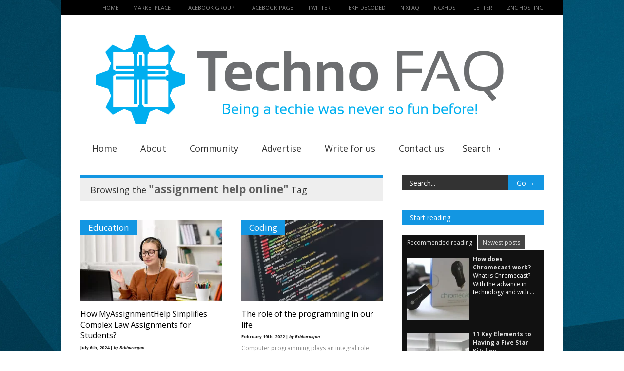

--- FILE ---
content_type: text/html; charset=UTF-8
request_url: https://technofaq.org/posts/tag/assignment-help-online/
body_size: 18101
content:
<!doctype html > <!--[if lt IE 7]><html class="no-js ie6 oldie" lang="en"> <![endif]--> <!--[if IE 7]><html class="no-js ie7 oldie" lang="en"> <![endif]--> <!--[if IE 8]><html class="no-js ie8 oldie" lang="en"> <![endif]--> <!--[if gt IE 8]><!--><html class="no-js" lang="en-US"> <!--<![endif]--><head><meta http-equiv="Content-Type" content="text/html; charset=UTF-8"/><link rel="stylesheet" media="print" onload="this.onload=null;this.media='all';" id="ao_optimized_gfonts" href="https://fonts.googleapis.com/css?family=Open+Sans:400italic,700italic,400,700&amp;display=swap"><link href="https://technofaq.org/wp-content/uploads/2014/10/favicon.ico" rel="shortcut icon"/><meta name="viewport" content="width=device-width, initial-scale=1, maximum-scale=1"><link media="all" href="https://technofaq.org/wp-content/cache/autoptimize/css/autoptimize_377b2e4e860d6aa1e9f57a93c93c6916.css" rel="stylesheet"><title>Tag: assignment help online | Techno FAQ</title><meta name="robots" content="max-snippet:-1,max-image-preview:standard,max-video-preview:-1" /><link rel="canonical" href="https://technofaq.org/posts/tag/assignment-help-online/" /><meta property="og:type" content="website" /><meta property="og:locale" content="en_US" /><meta property="og:site_name" content="Techno FAQ" /><meta property="og:title" content="Tag: assignment help online" /><meta property="og:url" content="https://technofaq.org/posts/tag/assignment-help-online/" /><meta name="twitter:card" content="summary_large_image" /><meta name="twitter:title" content="Tag: assignment help online" /> <script type="application/ld+json">{"@context":"https://schema.org","@graph":[{"@type":"WebSite","@id":"https://technofaq.org/#/schema/WebSite","url":"https://technofaq.org/","name":"Techno FAQ","description":"Being a techie was never so fun before!","inLanguage":"en-US","potentialAction":{"@type":"SearchAction","target":{"@type":"EntryPoint","urlTemplate":"https://technofaq.org/search/{search_term_string}/"},"query-input":"required name=search_term_string"},"publisher":{"@type":"Organization","@id":"https://technofaq.org/#/schema/Organization","name":"Techno FAQ","url":"https://technofaq.org/"}},{"@type":"CollectionPage","@id":"https://technofaq.org/posts/tag/assignment-help-online/","url":"https://technofaq.org/posts/tag/assignment-help-online/","name":"Tag: assignment help online | Techno FAQ","inLanguage":"en-US","isPartOf":{"@id":"https://technofaq.org/#/schema/WebSite"},"breadcrumb":{"@type":"BreadcrumbList","@id":"https://technofaq.org/#/schema/BreadcrumbList","itemListElement":[{"@type":"ListItem","position":1,"item":"https://technofaq.org/","name":"Techno FAQ"},{"@type":"ListItem","position":2,"name":"Tag: assignment help online"}]}}]}</script> <link rel='dns-prefetch' href='//hcaptcha.com' /><link href='//www.google.com' rel='preconnect' /><link href='//www.google-analytics.com' rel='preconnect' /><link href='//ajax.googleapis.com' rel='preconnect' /><link href='//connect.facebook.net' rel='preconnect' /><link href='//www.facebook.com' rel='preconnect' /><link href='//ws.sharethis.com' rel='preconnect' /><link href='//s.w.org' rel='preconnect' /><link href='//platform.twitter.com' rel='preconnect' /><link href='//ap.lijit.com' rel='preconnect' /><link href='//pagead2.googlesyndication.com' rel='preconnect' /><link href='//cdn.viglink.com' rel='preconnect' /><link href='//api.viglink.com' rel='preconnect' /><link href='https://fonts.gstatic.com' crossorigin='anonymous' rel='preconnect' /><link rel="alternate" type="application/rss+xml" title="Techno FAQ &raquo; Feed" href="https://technofaq.org/feed/" /><link rel="alternate" type="application/rss+xml" title="Techno FAQ &raquo; Comments Feed" href="https://technofaq.org/comments/feed/" /><link rel="alternate" type="application/rss+xml" title="Techno FAQ &raquo; assignment help online Tag Feed" href="https://technofaq.org/posts/tag/assignment-help-online/feed/" /><style id='wp-img-auto-sizes-contain-inline-css' type='text/css'>img:is([sizes=auto i],[sizes^="auto," i]){contain-intrinsic-size:3000px 1500px}
/*# sourceURL=wp-img-auto-sizes-contain-inline-css */</style><style id='wp-emoji-styles-inline-css' type='text/css'>img.wp-smiley, img.emoji {
		display: inline !important;
		border: none !important;
		box-shadow: none !important;
		height: 1em !important;
		width: 1em !important;
		margin: 0 0.07em !important;
		vertical-align: -0.1em !important;
		background: none !important;
		padding: 0 !important;
	}
/*# sourceURL=wp-emoji-styles-inline-css */</style><style id='wp-block-library-inline-css' type='text/css'>:root{--wp-block-synced-color:#7a00df;--wp-block-synced-color--rgb:122,0,223;--wp-bound-block-color:var(--wp-block-synced-color);--wp-editor-canvas-background:#ddd;--wp-admin-theme-color:#007cba;--wp-admin-theme-color--rgb:0,124,186;--wp-admin-theme-color-darker-10:#006ba1;--wp-admin-theme-color-darker-10--rgb:0,107,160.5;--wp-admin-theme-color-darker-20:#005a87;--wp-admin-theme-color-darker-20--rgb:0,90,135;--wp-admin-border-width-focus:2px}@media (min-resolution:192dpi){:root{--wp-admin-border-width-focus:1.5px}}.wp-element-button{cursor:pointer}:root .has-very-light-gray-background-color{background-color:#eee}:root .has-very-dark-gray-background-color{background-color:#313131}:root .has-very-light-gray-color{color:#eee}:root .has-very-dark-gray-color{color:#313131}:root .has-vivid-green-cyan-to-vivid-cyan-blue-gradient-background{background:linear-gradient(135deg,#00d084,#0693e3)}:root .has-purple-crush-gradient-background{background:linear-gradient(135deg,#34e2e4,#4721fb 50%,#ab1dfe)}:root .has-hazy-dawn-gradient-background{background:linear-gradient(135deg,#faaca8,#dad0ec)}:root .has-subdued-olive-gradient-background{background:linear-gradient(135deg,#fafae1,#67a671)}:root .has-atomic-cream-gradient-background{background:linear-gradient(135deg,#fdd79a,#004a59)}:root .has-nightshade-gradient-background{background:linear-gradient(135deg,#330968,#31cdcf)}:root .has-midnight-gradient-background{background:linear-gradient(135deg,#020381,#2874fc)}:root{--wp--preset--font-size--normal:16px;--wp--preset--font-size--huge:42px}.has-regular-font-size{font-size:1em}.has-larger-font-size{font-size:2.625em}.has-normal-font-size{font-size:var(--wp--preset--font-size--normal)}.has-huge-font-size{font-size:var(--wp--preset--font-size--huge)}.has-text-align-center{text-align:center}.has-text-align-left{text-align:left}.has-text-align-right{text-align:right}.has-fit-text{white-space:nowrap!important}#end-resizable-editor-section{display:none}.aligncenter{clear:both}.items-justified-left{justify-content:flex-start}.items-justified-center{justify-content:center}.items-justified-right{justify-content:flex-end}.items-justified-space-between{justify-content:space-between}.screen-reader-text{border:0;clip-path:inset(50%);height:1px;margin:-1px;overflow:hidden;padding:0;position:absolute;width:1px;word-wrap:normal!important}.screen-reader-text:focus{background-color:#ddd;clip-path:none;color:#444;display:block;font-size:1em;height:auto;left:5px;line-height:normal;padding:15px 23px 14px;text-decoration:none;top:5px;width:auto;z-index:100000}html :where(.has-border-color){border-style:solid}html :where([style*=border-top-color]){border-top-style:solid}html :where([style*=border-right-color]){border-right-style:solid}html :where([style*=border-bottom-color]){border-bottom-style:solid}html :where([style*=border-left-color]){border-left-style:solid}html :where([style*=border-width]){border-style:solid}html :where([style*=border-top-width]){border-top-style:solid}html :where([style*=border-right-width]){border-right-style:solid}html :where([style*=border-bottom-width]){border-bottom-style:solid}html :where([style*=border-left-width]){border-left-style:solid}html :where(img[class*=wp-image-]){height:auto;max-width:100%}:where(figure){margin:0 0 1em}html :where(.is-position-sticky){--wp-admin--admin-bar--position-offset:var(--wp-admin--admin-bar--height,0px)}@media screen and (max-width:600px){html :where(.is-position-sticky){--wp-admin--admin-bar--position-offset:0px}}

/*# sourceURL=wp-block-library-inline-css */</style><style id='global-styles-inline-css' type='text/css'>:root{--wp--preset--aspect-ratio--square: 1;--wp--preset--aspect-ratio--4-3: 4/3;--wp--preset--aspect-ratio--3-4: 3/4;--wp--preset--aspect-ratio--3-2: 3/2;--wp--preset--aspect-ratio--2-3: 2/3;--wp--preset--aspect-ratio--16-9: 16/9;--wp--preset--aspect-ratio--9-16: 9/16;--wp--preset--color--black: #000000;--wp--preset--color--cyan-bluish-gray: #abb8c3;--wp--preset--color--white: #ffffff;--wp--preset--color--pale-pink: #f78da7;--wp--preset--color--vivid-red: #cf2e2e;--wp--preset--color--luminous-vivid-orange: #ff6900;--wp--preset--color--luminous-vivid-amber: #fcb900;--wp--preset--color--light-green-cyan: #7bdcb5;--wp--preset--color--vivid-green-cyan: #00d084;--wp--preset--color--pale-cyan-blue: #8ed1fc;--wp--preset--color--vivid-cyan-blue: #0693e3;--wp--preset--color--vivid-purple: #9b51e0;--wp--preset--gradient--vivid-cyan-blue-to-vivid-purple: linear-gradient(135deg,rgb(6,147,227) 0%,rgb(155,81,224) 100%);--wp--preset--gradient--light-green-cyan-to-vivid-green-cyan: linear-gradient(135deg,rgb(122,220,180) 0%,rgb(0,208,130) 100%);--wp--preset--gradient--luminous-vivid-amber-to-luminous-vivid-orange: linear-gradient(135deg,rgb(252,185,0) 0%,rgb(255,105,0) 100%);--wp--preset--gradient--luminous-vivid-orange-to-vivid-red: linear-gradient(135deg,rgb(255,105,0) 0%,rgb(207,46,46) 100%);--wp--preset--gradient--very-light-gray-to-cyan-bluish-gray: linear-gradient(135deg,rgb(238,238,238) 0%,rgb(169,184,195) 100%);--wp--preset--gradient--cool-to-warm-spectrum: linear-gradient(135deg,rgb(74,234,220) 0%,rgb(151,120,209) 20%,rgb(207,42,186) 40%,rgb(238,44,130) 60%,rgb(251,105,98) 80%,rgb(254,248,76) 100%);--wp--preset--gradient--blush-light-purple: linear-gradient(135deg,rgb(255,206,236) 0%,rgb(152,150,240) 100%);--wp--preset--gradient--blush-bordeaux: linear-gradient(135deg,rgb(254,205,165) 0%,rgb(254,45,45) 50%,rgb(107,0,62) 100%);--wp--preset--gradient--luminous-dusk: linear-gradient(135deg,rgb(255,203,112) 0%,rgb(199,81,192) 50%,rgb(65,88,208) 100%);--wp--preset--gradient--pale-ocean: linear-gradient(135deg,rgb(255,245,203) 0%,rgb(182,227,212) 50%,rgb(51,167,181) 100%);--wp--preset--gradient--electric-grass: linear-gradient(135deg,rgb(202,248,128) 0%,rgb(113,206,126) 100%);--wp--preset--gradient--midnight: linear-gradient(135deg,rgb(2,3,129) 0%,rgb(40,116,252) 100%);--wp--preset--font-size--small: 13px;--wp--preset--font-size--medium: 20px;--wp--preset--font-size--large: 36px;--wp--preset--font-size--x-large: 42px;--wp--preset--spacing--20: 0.44rem;--wp--preset--spacing--30: 0.67rem;--wp--preset--spacing--40: 1rem;--wp--preset--spacing--50: 1.5rem;--wp--preset--spacing--60: 2.25rem;--wp--preset--spacing--70: 3.38rem;--wp--preset--spacing--80: 5.06rem;--wp--preset--shadow--natural: 6px 6px 9px rgba(0, 0, 0, 0.2);--wp--preset--shadow--deep: 12px 12px 50px rgba(0, 0, 0, 0.4);--wp--preset--shadow--sharp: 6px 6px 0px rgba(0, 0, 0, 0.2);--wp--preset--shadow--outlined: 6px 6px 0px -3px rgb(255, 255, 255), 6px 6px rgb(0, 0, 0);--wp--preset--shadow--crisp: 6px 6px 0px rgb(0, 0, 0);}:where(.is-layout-flex){gap: 0.5em;}:where(.is-layout-grid){gap: 0.5em;}body .is-layout-flex{display: flex;}.is-layout-flex{flex-wrap: wrap;align-items: center;}.is-layout-flex > :is(*, div){margin: 0;}body .is-layout-grid{display: grid;}.is-layout-grid > :is(*, div){margin: 0;}:where(.wp-block-columns.is-layout-flex){gap: 2em;}:where(.wp-block-columns.is-layout-grid){gap: 2em;}:where(.wp-block-post-template.is-layout-flex){gap: 1.25em;}:where(.wp-block-post-template.is-layout-grid){gap: 1.25em;}.has-black-color{color: var(--wp--preset--color--black) !important;}.has-cyan-bluish-gray-color{color: var(--wp--preset--color--cyan-bluish-gray) !important;}.has-white-color{color: var(--wp--preset--color--white) !important;}.has-pale-pink-color{color: var(--wp--preset--color--pale-pink) !important;}.has-vivid-red-color{color: var(--wp--preset--color--vivid-red) !important;}.has-luminous-vivid-orange-color{color: var(--wp--preset--color--luminous-vivid-orange) !important;}.has-luminous-vivid-amber-color{color: var(--wp--preset--color--luminous-vivid-amber) !important;}.has-light-green-cyan-color{color: var(--wp--preset--color--light-green-cyan) !important;}.has-vivid-green-cyan-color{color: var(--wp--preset--color--vivid-green-cyan) !important;}.has-pale-cyan-blue-color{color: var(--wp--preset--color--pale-cyan-blue) !important;}.has-vivid-cyan-blue-color{color: var(--wp--preset--color--vivid-cyan-blue) !important;}.has-vivid-purple-color{color: var(--wp--preset--color--vivid-purple) !important;}.has-black-background-color{background-color: var(--wp--preset--color--black) !important;}.has-cyan-bluish-gray-background-color{background-color: var(--wp--preset--color--cyan-bluish-gray) !important;}.has-white-background-color{background-color: var(--wp--preset--color--white) !important;}.has-pale-pink-background-color{background-color: var(--wp--preset--color--pale-pink) !important;}.has-vivid-red-background-color{background-color: var(--wp--preset--color--vivid-red) !important;}.has-luminous-vivid-orange-background-color{background-color: var(--wp--preset--color--luminous-vivid-orange) !important;}.has-luminous-vivid-amber-background-color{background-color: var(--wp--preset--color--luminous-vivid-amber) !important;}.has-light-green-cyan-background-color{background-color: var(--wp--preset--color--light-green-cyan) !important;}.has-vivid-green-cyan-background-color{background-color: var(--wp--preset--color--vivid-green-cyan) !important;}.has-pale-cyan-blue-background-color{background-color: var(--wp--preset--color--pale-cyan-blue) !important;}.has-vivid-cyan-blue-background-color{background-color: var(--wp--preset--color--vivid-cyan-blue) !important;}.has-vivid-purple-background-color{background-color: var(--wp--preset--color--vivid-purple) !important;}.has-black-border-color{border-color: var(--wp--preset--color--black) !important;}.has-cyan-bluish-gray-border-color{border-color: var(--wp--preset--color--cyan-bluish-gray) !important;}.has-white-border-color{border-color: var(--wp--preset--color--white) !important;}.has-pale-pink-border-color{border-color: var(--wp--preset--color--pale-pink) !important;}.has-vivid-red-border-color{border-color: var(--wp--preset--color--vivid-red) !important;}.has-luminous-vivid-orange-border-color{border-color: var(--wp--preset--color--luminous-vivid-orange) !important;}.has-luminous-vivid-amber-border-color{border-color: var(--wp--preset--color--luminous-vivid-amber) !important;}.has-light-green-cyan-border-color{border-color: var(--wp--preset--color--light-green-cyan) !important;}.has-vivid-green-cyan-border-color{border-color: var(--wp--preset--color--vivid-green-cyan) !important;}.has-pale-cyan-blue-border-color{border-color: var(--wp--preset--color--pale-cyan-blue) !important;}.has-vivid-cyan-blue-border-color{border-color: var(--wp--preset--color--vivid-cyan-blue) !important;}.has-vivid-purple-border-color{border-color: var(--wp--preset--color--vivid-purple) !important;}.has-vivid-cyan-blue-to-vivid-purple-gradient-background{background: var(--wp--preset--gradient--vivid-cyan-blue-to-vivid-purple) !important;}.has-light-green-cyan-to-vivid-green-cyan-gradient-background{background: var(--wp--preset--gradient--light-green-cyan-to-vivid-green-cyan) !important;}.has-luminous-vivid-amber-to-luminous-vivid-orange-gradient-background{background: var(--wp--preset--gradient--luminous-vivid-amber-to-luminous-vivid-orange) !important;}.has-luminous-vivid-orange-to-vivid-red-gradient-background{background: var(--wp--preset--gradient--luminous-vivid-orange-to-vivid-red) !important;}.has-very-light-gray-to-cyan-bluish-gray-gradient-background{background: var(--wp--preset--gradient--very-light-gray-to-cyan-bluish-gray) !important;}.has-cool-to-warm-spectrum-gradient-background{background: var(--wp--preset--gradient--cool-to-warm-spectrum) !important;}.has-blush-light-purple-gradient-background{background: var(--wp--preset--gradient--blush-light-purple) !important;}.has-blush-bordeaux-gradient-background{background: var(--wp--preset--gradient--blush-bordeaux) !important;}.has-luminous-dusk-gradient-background{background: var(--wp--preset--gradient--luminous-dusk) !important;}.has-pale-ocean-gradient-background{background: var(--wp--preset--gradient--pale-ocean) !important;}.has-electric-grass-gradient-background{background: var(--wp--preset--gradient--electric-grass) !important;}.has-midnight-gradient-background{background: var(--wp--preset--gradient--midnight) !important;}.has-small-font-size{font-size: var(--wp--preset--font-size--small) !important;}.has-medium-font-size{font-size: var(--wp--preset--font-size--medium) !important;}.has-large-font-size{font-size: var(--wp--preset--font-size--large) !important;}.has-x-large-font-size{font-size: var(--wp--preset--font-size--x-large) !important;}
/*# sourceURL=global-styles-inline-css */</style><style id='classic-theme-styles-inline-css' type='text/css'>/*! This file is auto-generated */
.wp-block-button__link{color:#fff;background-color:#32373c;border-radius:9999px;box-shadow:none;text-decoration:none;padding:calc(.667em + 2px) calc(1.333em + 2px);font-size:1.125em}.wp-block-file__button{background:#32373c;color:#fff;text-decoration:none}
/*# sourceURL=/wp-includes/css/classic-themes.min.css */</style><link rel='stylesheet' id='tabber_widget-tabber-widget-basic-dark-css' href='https://technofaq.org/wp-content/cache/autoptimize/css/autoptimize_single_e6e80e85953b36dac2e590344abf71fa.css' type='text/css' media='all' /><link rel='stylesheet' id='recent-posts-widget-with-thumbnails-public-style-css' href='https://technofaq.org/wp-content/cache/autoptimize/css/autoptimize_single_fefb812276f2b39266d1b02555d5aa52.css' type='text/css' media='all' /><link rel='stylesheet' id='arpw-style-css' href='https://technofaq.org/wp-content/cache/autoptimize/css/autoptimize_single_31fa362afc4b606b43d57b651c9fc23e.css' type='text/css' media='all' /> <script type="text/javascript" id="jquery-core-js-extra">var gonzo_script = {"post_id":"65328","ajaxurl":"https://technofaq.org/wp-admin/admin-ajax.php"};
//# sourceURL=jquery-core-js-extra</script> <script type="text/javascript" src="https://technofaq.org/wp-includes/js/jquery/jquery.min.js" id="jquery-core-js"></script>  <script type='text/javascript' src='https://technofaq.org/wp-content/plugins/better-analytics/js/loader.php?ver=1.2.7.js' ></script><link rel="https://api.w.org/" href="https://technofaq.org/wp-json/" /><link rel="alternate" title="JSON" type="application/json" href="https://technofaq.org/wp-json/wp/v2/tags/14723" /><link rel="EditURI" type="application/rsd+xml" title="RSD" href="https://technofaq.org/xmlrpc.php?rsd" /><link href="android-app://com.quoord.tapatalkpro.activity/tapatalk/technofaq.org?location=blog&amp;pid=65328&amp;blog_id=65328&amp;channel=google-indexing" rel="alternate" /><link href="ios-app://307880732/tapatalk/technofaq.org?location=blog&amp;pid=65328&amp;blog_id=65328&amp;channel=google-indexing" rel="alternate" /><meta property="al:android:package" content="com.quoord.tapatalkpro.activity" /><meta property="al:android:url" content="tapatalk://technofaq.org?location=blog&amp;pid=65328&amp;blog_id=65328&amp;channel=facebook-indexing" /><meta property="al:android:app_name" content="Tapatalk" /><meta property="al:ios:url" content="tapatalk://technofaq.org?location=blog&amp;pid=65328&amp;blog_id=65328&amp;channel=facebook-indexing" /><meta property="al:ios:app_store_id" content="307880732" /><meta property="al:ios:app_name" content="Tapatalk" /><meta name="twitter:card" content="summary" /><meta name="twitter:site" content="@tapatalk" /><meta name="twitter:title" content="" /><meta name="twitter:description" content="Techno FAQ" /><meta name="twitter:app:id:iphone" content="307880732" /><meta name="twitter:app:url:iphone" content="tapatalk://technofaq.org?location=blog&amp;pid=65328&amp;blog_id=65328&amp;channel=twitter-indexing" /><meta name="twitter:app:id:ipad" content="307880732" /><meta name="twitter:app:url:ipad" content="tapatalk://technofaq.org?location=blog&amp;pid=65328&amp;blog_id=65328&amp;channel=twitter-indexing" /><meta name="twitter:app:id:googleplay" content="com.quoord.tapatalkpro.activity" /><meta name="twitter:app:url:googleplay" content="tapatalk://technofaq.org?location=blog&amp;pid=65328&amp;blog_id=65328&amp;channel=twitter-indexing" />  <script>document.createElement( "picture" );if(!window.HTMLPictureElement && document.addEventListener) {window.addEventListener("DOMContentLoaded", function() {var s = document.createElement("script");s.src = "https://technofaq.org/wp-content/plugins/webp-express/js/picturefill.min.js";document.body.appendChild(s);});}</script><style>.h-captcha{position:relative;display:block;margin-bottom:2rem;padding:0;clear:both}.h-captcha[data-size="normal"]{width:302px;height:76px}.h-captcha[data-size="compact"]{width:158px;height:138px}.h-captcha[data-size="invisible"]{display:none}.h-captcha iframe{z-index:1}.h-captcha::before{content:"";display:block;position:absolute;top:0;left:0;background:url(https://technofaq.org/wp-content/plugins/hcaptcha-for-forms-and-more/assets/images/hcaptcha-div-logo.svg) no-repeat;border:1px solid #fff0;border-radius:4px;box-sizing:border-box}.h-captcha::after{content:"The hCaptcha loading is delayed until user interaction.";font-family:-apple-system,system-ui,BlinkMacSystemFont,"Segoe UI",Roboto,Oxygen,Ubuntu,"Helvetica Neue",Arial,sans-serif;font-size:10px;font-weight:500;position:absolute;top:0;bottom:0;left:0;right:0;box-sizing:border-box;color:#bf1722;opacity:0}.h-captcha:not(:has(iframe))::after{animation:hcap-msg-fade-in .3s ease forwards;animation-delay:2s}.h-captcha:has(iframe)::after{animation:none;opacity:0}@keyframes hcap-msg-fade-in{to{opacity:1}}.h-captcha[data-size="normal"]::before{width:302px;height:76px;background-position:93.8% 28%}.h-captcha[data-size="normal"]::after{width:302px;height:76px;display:flex;flex-wrap:wrap;align-content:center;line-height:normal;padding:0 75px 0 10px}.h-captcha[data-size="compact"]::before{width:158px;height:138px;background-position:49.9% 78.8%}.h-captcha[data-size="compact"]::after{width:158px;height:138px;text-align:center;line-height:normal;padding:24px 10px 10px 10px}.h-captcha[data-theme="light"]::before,body.is-light-theme .h-captcha[data-theme="auto"]::before,.h-captcha[data-theme="auto"]::before{background-color:#fafafa;border:1px solid #e0e0e0}.h-captcha[data-theme="dark"]::before,body.is-dark-theme .h-captcha[data-theme="auto"]::before,html.wp-dark-mode-active .h-captcha[data-theme="auto"]::before,html.drdt-dark-mode .h-captcha[data-theme="auto"]::before{background-image:url(https://technofaq.org/wp-content/plugins/hcaptcha-for-forms-and-more/assets/images/hcaptcha-div-logo-white.svg);background-repeat:no-repeat;background-color:#333;border:1px solid #f5f5f5}@media (prefers-color-scheme:dark){.h-captcha[data-theme="auto"]::before{background-image:url(https://technofaq.org/wp-content/plugins/hcaptcha-for-forms-and-more/assets/images/hcaptcha-div-logo-white.svg);background-repeat:no-repeat;background-color:#333;border:1px solid #f5f5f5}}.h-captcha[data-theme="custom"]::before{background-color:initial}.h-captcha[data-size="invisible"]::before,.h-captcha[data-size="invisible"]::after{display:none}.h-captcha iframe{position:relative}div[style*="z-index: 2147483647"] div[style*="border-width: 11px"][style*="position: absolute"][style*="pointer-events: none"]{border-style:none}</style><style type="text/css">.recentcomments a{display:inline !important;padding:0 !important;margin:0 !important;}</style><style>.wpnt-btn {
  font-family: Open Sans;
}

.wpnt-text {
  font-family: Open Sans;
}</style><style>span[data-name="hcap-cf7"] .h-captcha{margin-bottom:0}span[data-name="hcap-cf7"]~input[type="submit"],span[data-name="hcap-cf7"]~button[type="submit"]{margin-top:2rem}</style><meta name='ir-site-verification-token' value='-274210257' /> <!--[if IE 8]><link rel="stylesheet" type="text/css" media="all" href="https://technofaq.org/wp-content/themes/gonzo/css/ie8.css" /><![endif]--> <!--[if IE 7]><link rel="stylesheet" type="text/css" media="all" href="https://technofaq.org/wp-content/themes/gonzo/css/ie7.css" /><![endif]--> <noscript><style>.es-carousel ul{display:block;}</style></noscript><style>#back-top a:hover span, input.omc-header-search-button, .widget_calendar thead>tr>th, a.omc-blog-one-anchor, span.omc-module-a-stars-over, span.leading-article.omc-module-a-stars-over, span.omc-blog-two-stars-over, span.omc-featured-stars-over, .flex-direction-nav li .prev:hover, .flex-direction-nav li .next:hover, a.omc-social-small:hover, .flex-control-nav li a.flex-active {background-color:#1396e2;}

	.widget_categories > ul > li > a:hover, a#omc-main-navigation ul li.current-menu-item a, nav#omc-main-navigation ul li.current-category-ancestor a, nav#omc-main-navigation ul li.current-menu-parent a, nav#omc-main-navigation ul li.current-post-ancestor a, a.omc-featured-label, a.omc-flex-category, h1.omc-half-width-label a,	a.omc-title-category-context, div.omc-category-block a, span.omc-criteria-percentage, div.omc-authorbox p a, h3.omc-default-widget-header, div.search-button, h3.widgettitle, h3.widgettitle span, 	.widget_categories > ul > li > a:hover, .flex-control-nav li a:hover, .flex-control-nav li a.active, .style1 ul.tabbernav li.tabberactive a, h3.omc-blog-two-cat a, h2.omc-quarter-width-label a, .pagination span, h3.omc-blog-one-cat a, nav#omc-main-navigation ul.sub-menu,  nav#omc-main-navigation ul.sub-menu,  .omc-footer-widget .tagcloud a:hover, input.search_button_sidebar, nav#omc-main-navigation ul li.current-menu-item a, nav#omc-main-navigation ul li.current-category-ancestor a, nav#omc-main-navigation ul li.current-menu-parent a, nav#omc-main-navigation ul li.current-post-ancestor a, a.omc-mobile-back-to-top, h3#comments-title   {background:#1396e2;}

	::-moz-selection {background:#1396e2;}
	::selection {background:#1396e2;}

	div.omc-featured-overlay h1 a:hover, h5.omc-also-in a, table#wp-calendar>tbody>tr>td>a, tfoot>tr>td>a, tfoot>tr>td>a:link, tfoot>tr>td>a:visited, tfoot>tr>td>a:hover, tfoot>tr>td>a:active {color:#1396e2;} 

	.flickr_badge_image:hover, .widget_nav_menu ul li a:hover, .widget_pages ul li a:hover, .widget_recent_entries ul li a:hover, .widget_archive ul li a:hover {border-color:#1396e2;}

	div.omc-cat-top  {border-top-color:#1396e2; !important}     
	
	li.comment > div {border-bottom-color:#1396e2; !important}
	
	body {background-image:none; background-color:#ffffff;}body {background:url(https://technofaq.org/wp-content/themes/gonzo/images/backgrounds/Argyle.png) scroll transparent;} body 	{background-image: url(https://technofaq.org/wp-content/uploads/2014/10/Texture.jpg); background-color:#ffffff; background-repeat:; background-position:top center; }#omc-container {box-shadow:0px 0px 10px rgba(0, 0, 0, 0.1); -moz-box-shadow:0px 0px 10px rgba(0, 0, 0, 0.1);}
@media only screen and (max-width: 480px) { /*Remove background for 320px displays*/
	div#omc-transparent-layer {background:none;}
	body {background-color:#000;}
	#omc-container {box-shadow: none}
}

body {font-family:Open Sans, sans-serif;}body {font-size:12px;}article#omc-full-article p {color:#333333}</style></head><body class="archive tag tag-assignment-help-online tag-14723 wp-theme-gonzo" >
<div id="omc-transparent-layer"><div id="omc-top-menu"><div class="omc-top-menu-inner"><ul id="menu-links-bar" class="menu"><li id="menu-item-3038" class="menu-item menu-item-type-custom menu-item-object-custom menu-item-home menu-item-3038"><a href="https://technofaq.org">Home</a></li><li id="menu-item-3039" class="menu-item menu-item-type-custom menu-item-object-custom menu-item-3039"><a target="_blank" href="https://market.technofaq.org">Marketplace</a></li><li id="menu-item-3040" class="menu-item menu-item-type-custom menu-item-object-custom menu-item-3040"><a target="_blank" href="https://www.facebook.com/groups/technofaq/">Facebook group</a></li><li id="menu-item-3041" class="menu-item menu-item-type-custom menu-item-object-custom menu-item-3041"><a target="_blank" href="https://www.facebook.com/TechnoForums">Facebook page</a></li><li id="menu-item-3042" class="menu-item menu-item-type-custom menu-item-object-custom menu-item-3042"><a target="_blank" href="https://twitter.com/Techno_FAQ">Twitter</a></li><li id="menu-item-46347" class="menu-item menu-item-type-custom menu-item-object-custom menu-item-46347"><a target="_blank" href="https://tekhdecoded.com">Tekh Decoded</a></li><li id="menu-item-46348" class="menu-item menu-item-type-custom menu-item-object-custom menu-item-46348"><a target="_blank" href="https://nixfaq.org">nixFAQ</a></li><li id="menu-item-62647" class="menu-item menu-item-type-custom menu-item-object-custom menu-item-62647"><a href="https://ncxhost.com">NCXHost</a></li><li id="menu-item-46351" class="menu-item menu-item-type-custom menu-item-object-custom menu-item-46351"><a target="_blank" href="https://letter.is">Letter</a></li><li id="menu-item-46350" class="menu-item menu-item-type-custom menu-item-object-custom menu-item-46350"><a target="_blank" href="https://znc.technofaq.org">ZNC Hosting</a></li></ul></div> <br class="clear" /></div><div id="omc-container"><header> <a id="omc-logo" href="https://technofaq.org"><picture><source srcset="https://technofaq.org/wp-content/uploads/2014/10/Techno-FAQ-transparent-e1413543186135.png.webp" type="image/webp"><img src="https://technofaq.org/wp-content/uploads/2014/10/Techno-FAQ-transparent-e1413543186135.png" alt="Techno FAQ logo" class="webpexpress-processed"></picture></a><nav id="omc-main-navigation"><div class="omc-over-480"><ul id="menu-navigation" class="menu"><li id='menu-item-774'  class="menu-item menu-item-type-custom menu-item-object-custom menu-item-home"><a  href="https://technofaq.org/">Home</a></li><li id='menu-item-775'  class="menu-item menu-item-type-post_type menu-item-object-page"><a  href="https://technofaq.org/about/">About</a></li><li id='menu-item-776'  class="menu-item menu-item-type-post_type menu-item-object-page"><a  href="https://technofaq.org/community/">Community</a></li><li id='menu-item-3052'  class="menu-item menu-item-type-post_type menu-item-object-page"><a  href="https://technofaq.org/advertise/">Advertise</a></li><li id='menu-item-1086'  class="menu-item menu-item-type-post_type menu-item-object-page"><a  href="https://technofaq.org/write/">Write for us</a></li><li id='menu-item-777'  class="menu-item menu-item-type-post_type menu-item-object-page"><a  href="https://technofaq.org/contact/">Contact us</a></li><li id="omc-header-search"> <span id="omc-search-overlay">Search &rarr;</span><form method="get" id="desktop-search" class="omc-search-form" action="https://technofaq.org/"> <input type="text" class="omc-header-search-input-box" value=""  name="s" id="fffff"> <input type="submit" class="omc-header-search-button" id="searchsubmit" value=""></form></li></ul></div> <br class="clear" /><div class="omc-under-480"><select id="omc-mobile-menu"><option value="#">Navigation</option><option value="https://technofaq.org/">Home</option><option value="https://technofaq.org/about/">About</option><option value="https://market.technofaq.org">Marketplace</option><option value="https://technofaq.org/community/">Community</option><option value="https://technofaq.org/advertise/">Advertise</option><option value="https://technofaq.org/write/">Write for us</option><option value="https://technofaq.org/contact/">Contact us</option><option value="https://www.facebook.com/groups/technofaq/">Facebook group</option><option value="https://www.facebook.com/TechnoForums">Facebook page</option><option value="https://twitter.com/Techno_FAQ">Twitter</option><option value="https://tekhdecoded.com">Tekh Decoded</option><option value="https://nixfaq.org">nixFAQ</option><option value="https://znc.technofaq.org">ZNC Hosting</option><option value="https://letter.is">Letter Privacy Email Hosting</option></select></div><div id="omc-header-search-mobi"><form method="get" id="mobi-search" class="omc-mobi-search-form" action="https://technofaq.org/"> <input type="text" class="omc-header-mobi-search-input-box" value=""  name="s" id="mobi-mobi-search"> <input type="submit" class="omc-header-mobi-search-button" id="seadssdrchsubmit" value=""></form></div></nav> <br class="clear" /></header><section id="omc-main"><div class="omc-cat-top"><h1>Browsing the <em>"assignment help online"</em> Tag</h1></div><article class="omc-blog-two omc-half-width-category" id="post-65328"><div class="omc-resize-290 omc-blog"><h3 class="omc-blog-two-cat"><a href="https://technofaq.org/?cat=539">Education</a></h3> <a href="https://technofaq.org/posts/2024/07/how-myassignmenthelp-simplifies-complex-law-assignments-for-students/" > <picture><source srcset="https://technofaq.org/wp-content/uploads/2024/07/163221-290x166.jpg.webp" type="image/webp"><img src="https://technofaq.org/wp-content/uploads/2024/07/163221-290x166.jpg" class="omc-image-resize wp-post-image webpexpress-processed" alt="" decoding="async"></picture> </a></div><div class="omc-blog-two-text"><h2><a href="https://technofaq.org/posts/2024/07/how-myassignmenthelp-simplifies-complex-law-assignments-for-students/">How MyAssignmentHelp Simplifies Complex Law Assignments for Students?</a></h2><p class="omc-blog-two-date">July 6th, 2024 | <em>by Bibhuranjan</em></p><p class="omc-blog-two-exceprt" >Navigating the intricacies involved in legal education is not easy at all. Quite often, the assignment requires a deep understanding</p> <br class="clear" /></div></article><article class="omc-blog-two omc-half-width-category" id="post-54814"><div class="omc-resize-290 omc-blog"><h3 class="omc-blog-two-cat"><a href="https://technofaq.org/?cat=20">Coding</a></h3> <a href="https://technofaq.org/posts/2022/02/the-role-of-the-programming-in-our-life/" > <picture><source srcset="https://technofaq.org/wp-content/uploads/2022/02/word-image-21-290x166.png.webp" type="image/webp"><img src="https://technofaq.org/wp-content/uploads/2022/02/word-image-21-290x166.png" class="omc-image-resize wp-post-image webpexpress-processed" alt="" decoding="async"></picture> </a></div><div class="omc-blog-two-text"><h2><a href="https://technofaq.org/posts/2022/02/the-role-of-the-programming-in-our-life/">The role of the programming in our life</a></h2><p class="omc-blog-two-date">February 19th, 2022 | <em>by Bibhuranjan</em></p><p class="omc-blog-two-exceprt" >Computer programming plays an integral role these days. It’s everywhere. You would not be able to use your laptop or</p> <br class="clear" /></div></article> <br class="clear" /></section><section id="omc-sidebar" class="omc-right"> <a href="#top" class="omc-mobile-back-to-top">Back to Top &#8593;</a><ul class="xoxo"><li id="search-2" class="omc-widget widget_search"><div class="omc-sidebar-search"><form method="get" id="omc-main-search" action="https://technofaq.org/"><fieldset> <label class="hidden" for="s"></label> <input type="text" class="search_input_sidebar" value="Search..." onfocus="if(this.value==this.defaultValue)this.value='';" onblur="if(this.value=='')this.value=this.defaultValue;" name="s" id="s" /> <input type="submit" class="search_button_sidebar" id="searchsubmit" value="Go &rarr;" /></fieldset></form></div></li><li id="tabber_widget-2" class="omc-widget tabber_widget"><h3 class="widgettitle"><span>Start reading</span></h3><div id="tabber_widget-2-content" class="tabber-widget-0 tabber-widget-basic-dark"><ul class="tabber-widget-tabs"><li><a class="selected" href="#tab-tabber_widget-2-1">Recommended reading</a></li><li><a href="#tab-tabber_widget-2-2">Newest posts</a></li></ul><div id="tab-tabber_widget-2-1" class="tabber-widget-content"><style>.arpw-title {
    font-weight: bold;
}

.rpwwt-widget ul li a span.rpwwt-post-title {
    font-weight: bold;
}

/* .rpwwt-widget ul li div.rpwwt-post-author {
    font-style: oblique;
} */

.rpwwt-widget ul li div.rpwwt-post-date {
    font-style: oblique;
}</style><div class="tabber-widget arpw-widget-random" id="arpw-widget-2"><div class="arpw-random-post "><ul class="arpw-ul"><li class="arpw-li arpw-clearfix"><a href="https://technofaq.org/posts/2017/08/how-does-chromecast-work/"  rel="bookmark"><picture><source srcset="https://technofaq.org/wp-content/uploads/2017/08/Chromecast-150x150.jpg.webp 150w, https://technofaq.org/wp-content/uploads/2017/08/Chromecast-300x300.jpg.webp 300w, https://technofaq.org/wp-content/uploads/2017/08/Chromecast-50x50.jpg.webp 50w, https://technofaq.org/wp-content/uploads/2017/08/Chromecast-186x186.jpg.webp 186w" sizes="auto, (max-width: 150px) 100vw, 150px" type="image/webp"><img src="https://technofaq.org/wp-content/uploads/2017/08/Chromecast-150x150.jpg" class="arpw-thumbnail alignleft wp-post-image webpexpress-processed" alt="How does Chromecast work?" decoding="async" loading="lazy" srcset="https://technofaq.org/wp-content/uploads/2017/08/Chromecast-150x150.jpg 150w, https://technofaq.org/wp-content/uploads/2017/08/Chromecast-300x300.jpg 300w, https://technofaq.org/wp-content/uploads/2017/08/Chromecast-50x50.jpg 50w, https://technofaq.org/wp-content/uploads/2017/08/Chromecast-186x186.jpg 186w" sizes="auto, (max-width: 150px) 100vw, 150px"></picture></a><a class="arpw-title" href="https://technofaq.org/posts/2017/08/how-does-chromecast-work/" rel="bookmark">How does Chromecast work?</a><div class="arpw-summary">What is Chromecast? With the advance in technology and with &hellip;</div></li><li class="arpw-li arpw-clearfix"><a href="https://technofaq.org/posts/2018/08/11-key-elements-to-having-a-five-star-kitchen/"  rel="bookmark"><picture><source srcset="https://technofaq.org/wp-content/uploads/2018/08/image-1-kitchen-150x150.jpg.webp 150w, https://technofaq.org/wp-content/uploads/2018/08/image-1-kitchen-300x300.jpg.webp 300w, https://technofaq.org/wp-content/uploads/2018/08/image-1-kitchen-50x50.jpg.webp 50w, https://technofaq.org/wp-content/uploads/2018/08/image-1-kitchen-186x186.jpg.webp 186w" sizes="auto, (max-width: 150px) 100vw, 150px" type="image/webp"><img src="https://technofaq.org/wp-content/uploads/2018/08/image-1-kitchen-150x150.jpg" class="arpw-thumbnail alignleft wp-post-image webpexpress-processed" alt="11 Key Elements to Having a Five Star Kitchen" decoding="async" loading="lazy" srcset="https://technofaq.org/wp-content/uploads/2018/08/image-1-kitchen-150x150.jpg 150w, https://technofaq.org/wp-content/uploads/2018/08/image-1-kitchen-300x300.jpg 300w, https://technofaq.org/wp-content/uploads/2018/08/image-1-kitchen-50x50.jpg 50w, https://technofaq.org/wp-content/uploads/2018/08/image-1-kitchen-186x186.jpg 186w" sizes="auto, (max-width: 150px) 100vw, 150px"></picture></a><a class="arpw-title" href="https://technofaq.org/posts/2018/08/11-key-elements-to-having-a-five-star-kitchen/" rel="bookmark">11 Key Elements to Having a Five Star Kitchen</a><div class="arpw-summary">Setting up an awesome kitchen is much more than just &hellip;</div></li><li class="arpw-li arpw-clearfix"><a href="https://technofaq.org/posts/2022/02/car-wrap-as-a-great-roi-to-promote-your-business/"  rel="bookmark"><picture><source srcset="https://technofaq.org/wp-content/uploads/2022/02/fabian-albert-fDwYLuwrpJQ-unsplash-150x150.jpg.webp 150w, https://technofaq.org/wp-content/uploads/2022/02/fabian-albert-fDwYLuwrpJQ-unsplash-300x300.jpg.webp 300w, https://technofaq.org/wp-content/uploads/2022/02/fabian-albert-fDwYLuwrpJQ-unsplash-50x50.jpg.webp 50w, https://technofaq.org/wp-content/uploads/2022/02/fabian-albert-fDwYLuwrpJQ-unsplash-186x186.jpg.webp 186w" sizes="auto, (max-width: 150px) 100vw, 150px" type="image/webp"><img src="https://technofaq.org/wp-content/uploads/2022/02/fabian-albert-fDwYLuwrpJQ-unsplash-150x150.jpg" class="arpw-thumbnail alignleft wp-post-image webpexpress-processed" alt="Car Wrap as a great ROI to promote your business" decoding="async" loading="lazy" srcset="https://technofaq.org/wp-content/uploads/2022/02/fabian-albert-fDwYLuwrpJQ-unsplash-150x150.jpg 150w, https://technofaq.org/wp-content/uploads/2022/02/fabian-albert-fDwYLuwrpJQ-unsplash-300x300.jpg 300w, https://technofaq.org/wp-content/uploads/2022/02/fabian-albert-fDwYLuwrpJQ-unsplash-50x50.jpg 50w, https://technofaq.org/wp-content/uploads/2022/02/fabian-albert-fDwYLuwrpJQ-unsplash-186x186.jpg 186w" sizes="auto, (max-width: 150px) 100vw, 150px"></picture></a><a class="arpw-title" href="https://technofaq.org/posts/2022/02/car-wrap-as-a-great-roi-to-promote-your-business/" rel="bookmark">Car Wrap as a great ROI to promote your business</a><div class="arpw-summary">Increasing brand awareness can be tough, especially when the market &hellip;</div></li><li class="arpw-li arpw-clearfix"><a href="https://technofaq.org/posts/2021/06/9-common-surface-finishes-in-metal-cnc-machining/"  rel="bookmark"><picture><source srcset="https://technofaq.org/wp-content/uploads/2021/06/the-basics-of-metal-surface-finishes-150x150.jpeg.webp 150w, https://technofaq.org/wp-content/uploads/2021/06/the-basics-of-metal-surface-finishes-300x300.jpeg.webp 300w, https://technofaq.org/wp-content/uploads/2021/06/the-basics-of-metal-surface-finishes-50x50.jpeg.webp 50w, https://technofaq.org/wp-content/uploads/2021/06/the-basics-of-metal-surface-finishes-186x186.jpeg.webp 186w" sizes="auto, (max-width: 150px) 100vw, 150px" type="image/webp"><img src="https://technofaq.org/wp-content/uploads/2021/06/the-basics-of-metal-surface-finishes-150x150.jpeg" class="arpw-thumbnail alignleft wp-post-image webpexpress-processed" alt="9 Common Surface Finishes In Metal CNC Machining" decoding="async" loading="lazy" srcset="https://technofaq.org/wp-content/uploads/2021/06/the-basics-of-metal-surface-finishes-150x150.jpeg 150w, https://technofaq.org/wp-content/uploads/2021/06/the-basics-of-metal-surface-finishes-300x300.jpeg 300w, https://technofaq.org/wp-content/uploads/2021/06/the-basics-of-metal-surface-finishes-50x50.jpeg 50w, https://technofaq.org/wp-content/uploads/2021/06/the-basics-of-metal-surface-finishes-186x186.jpeg 186w" sizes="auto, (max-width: 150px) 100vw, 150px"></picture></a><a class="arpw-title" href="https://technofaq.org/posts/2021/06/9-common-surface-finishes-in-metal-cnc-machining/" rel="bookmark">9 Common Surface Finishes In Metal CNC Machining</a><div class="arpw-summary">Every metal CNC machining part is expected to last long &hellip;</div></li><li class="arpw-li arpw-clearfix"><a href="https://technofaq.org/posts/2016/03/9-powerful-tools-to-create-complex-mobile-apps-with-ease/"  rel="bookmark"><picture><source srcset="https://technofaq.org/wp-content/uploads/2016/03/AppArchitect-img3-150x150.jpg.webp 150w, https://technofaq.org/wp-content/uploads/2016/03/AppArchitect-img3-300x300.jpg.webp 300w, https://technofaq.org/wp-content/uploads/2016/03/AppArchitect-img3-50x50.jpg.webp 50w, https://technofaq.org/wp-content/uploads/2016/03/AppArchitect-img3-186x186.jpg.webp 186w" sizes="auto, (max-width: 150px) 100vw, 150px" type="image/webp"><img src="https://technofaq.org/wp-content/uploads/2016/03/AppArchitect-img3-150x150.jpg" class="arpw-thumbnail alignleft wp-post-image webpexpress-processed" alt="9 Powerful Tools to Create Complex Mobile Apps with Ease" decoding="async" loading="lazy" srcset="https://technofaq.org/wp-content/uploads/2016/03/AppArchitect-img3-150x150.jpg 150w, https://technofaq.org/wp-content/uploads/2016/03/AppArchitect-img3-300x300.jpg 300w, https://technofaq.org/wp-content/uploads/2016/03/AppArchitect-img3-50x50.jpg 50w, https://technofaq.org/wp-content/uploads/2016/03/AppArchitect-img3-186x186.jpg 186w" sizes="auto, (max-width: 150px) 100vw, 150px"></picture></a><a class="arpw-title" href="https://technofaq.org/posts/2016/03/9-powerful-tools-to-create-complex-mobile-apps-with-ease/" rel="bookmark">9 Powerful Tools to Create Complex Mobile Apps with Ease</a><div class="arpw-summary">Maintaining mobile apps is even more difficult than its creation, &hellip;</div></li></ul></div></div></div><div id="tab-tabber_widget-2-2" class="tabber-widget-content"><div class="tabber-widget recent-posts-widget-with-thumbnails" id="recent-posts-widget-with-thumbnails-2"><div id="rpwwt-recent-posts-widget-with-thumbnails-2" class="rpwwt-widget"><ul><li><a href="https://technofaq.org/posts/2026/01/9-tech-innovations-that-are-redefining-business-security-in-2026/"><picture><source srcset="https://technofaq.org/wp-content/uploads/2026/01/9-Tech-Innovations-That-Are-Redefining-Business-Security-in-2026-150x150.png.webp 150w, https://technofaq.org/wp-content/uploads/2026/01/9-Tech-Innovations-That-Are-Redefining-Business-Security-in-2026-300x300.png.webp 300w, https://technofaq.org/wp-content/uploads/2026/01/9-Tech-Innovations-That-Are-Redefining-Business-Security-in-2026-50x50.png.webp 50w, https://technofaq.org/wp-content/uploads/2026/01/9-Tech-Innovations-That-Are-Redefining-Business-Security-in-2026-186x186.png.webp 186w" sizes="auto, (max-width: 150px) 100vw, 150px" type="image/webp"><img src="https://technofaq.org/wp-content/uploads/2026/01/9-Tech-Innovations-That-Are-Redefining-Business-Security-in-2026-150x150.png" class="attachment-thumbnail size-thumbnail wp-post-image webpexpress-processed" alt="" decoding="async" loading="lazy" srcset="https://technofaq.org/wp-content/uploads/2026/01/9-Tech-Innovations-That-Are-Redefining-Business-Security-in-2026-150x150.png 150w, https://technofaq.org/wp-content/uploads/2026/01/9-Tech-Innovations-That-Are-Redefining-Business-Security-in-2026-300x300.png 300w, https://technofaq.org/wp-content/uploads/2026/01/9-Tech-Innovations-That-Are-Redefining-Business-Security-in-2026-50x50.png 50w, https://technofaq.org/wp-content/uploads/2026/01/9-Tech-Innovations-That-Are-Redefining-Business-Security-in-2026-186x186.png 186w" sizes="auto, (max-width: 150px) 100vw, 150px"></picture><span class="rpwwt-post-title">9 Tech Innovations That Are Redefining Business Security in 2026</span></a><div class="rpwwt-post-date">19 January, 2026</div><div class="rpwwt-post-excerpt">From cyberattacks to insider threats, organizations <span class="rpwwt-post-excerpt-more">...</span></div></li><li><a href="https://technofaq.org/posts/2026/01/when-a-slip-and-fall-shows-how-technology-can-protect-homes-and-workspaces/"><picture><source srcset="https://technofaq.org/wp-content/uploads/2026/01/When-a-Slip-and-Fall-Shows-How-Technology-Can-Protect-Homes-and-Workspaces-150x150.png.webp 150w, https://technofaq.org/wp-content/uploads/2026/01/When-a-Slip-and-Fall-Shows-How-Technology-Can-Protect-Homes-and-Workspaces-300x300.png.webp 300w, https://technofaq.org/wp-content/uploads/2026/01/When-a-Slip-and-Fall-Shows-How-Technology-Can-Protect-Homes-and-Workspaces-50x50.png.webp 50w, https://technofaq.org/wp-content/uploads/2026/01/When-a-Slip-and-Fall-Shows-How-Technology-Can-Protect-Homes-and-Workspaces-186x186.png.webp 186w" sizes="auto, (max-width: 150px) 100vw, 150px" type="image/webp"><img src="https://technofaq.org/wp-content/uploads/2026/01/When-a-Slip-and-Fall-Shows-How-Technology-Can-Protect-Homes-and-Workspaces-150x150.png" class="attachment-thumbnail size-thumbnail wp-post-image webpexpress-processed" alt="" decoding="async" loading="lazy" srcset="https://technofaq.org/wp-content/uploads/2026/01/When-a-Slip-and-Fall-Shows-How-Technology-Can-Protect-Homes-and-Workspaces-150x150.png 150w, https://technofaq.org/wp-content/uploads/2026/01/When-a-Slip-and-Fall-Shows-How-Technology-Can-Protect-Homes-and-Workspaces-300x300.png 300w, https://technofaq.org/wp-content/uploads/2026/01/When-a-Slip-and-Fall-Shows-How-Technology-Can-Protect-Homes-and-Workspaces-50x50.png 50w, https://technofaq.org/wp-content/uploads/2026/01/When-a-Slip-and-Fall-Shows-How-Technology-Can-Protect-Homes-and-Workspaces-186x186.png 186w" sizes="auto, (max-width: 150px) 100vw, 150px"></picture><span class="rpwwt-post-title">When a Slip and Fall Shows How Technology Can Protect Homes and Workspaces</span></a><div class="rpwwt-post-date">16 January, 2026</div><div class="rpwwt-post-excerpt">Technology has quietly reshaped the way we protect <span class="rpwwt-post-excerpt-more">...</span></div></li><li><a href="https://technofaq.org/posts/2025/12/common-roblox-issues-and-how-to-fix-them/"><picture><source srcset="https://technofaq.org/wp-content/uploads/2025/12/Common-Roblox-Issues-and-How-To-Fix-Them-150x150.png.webp 150w, https://technofaq.org/wp-content/uploads/2025/12/Common-Roblox-Issues-and-How-To-Fix-Them-300x300.png.webp 300w, https://technofaq.org/wp-content/uploads/2025/12/Common-Roblox-Issues-and-How-To-Fix-Them-50x50.png.webp 50w, https://technofaq.org/wp-content/uploads/2025/12/Common-Roblox-Issues-and-How-To-Fix-Them-186x186.png.webp 186w" sizes="auto, (max-width: 150px) 100vw, 150px" type="image/webp"><img src="https://technofaq.org/wp-content/uploads/2025/12/Common-Roblox-Issues-and-How-To-Fix-Them-150x150.png" class="attachment-thumbnail size-thumbnail wp-post-image webpexpress-processed" alt="" decoding="async" loading="lazy" srcset="https://technofaq.org/wp-content/uploads/2025/12/Common-Roblox-Issues-and-How-To-Fix-Them-150x150.png 150w, https://technofaq.org/wp-content/uploads/2025/12/Common-Roblox-Issues-and-How-To-Fix-Them-300x300.png 300w, https://technofaq.org/wp-content/uploads/2025/12/Common-Roblox-Issues-and-How-To-Fix-Them-50x50.png 50w, https://technofaq.org/wp-content/uploads/2025/12/Common-Roblox-Issues-and-How-To-Fix-Them-186x186.png 186w" sizes="auto, (max-width: 150px) 100vw, 150px"></picture><span class="rpwwt-post-title">Common Roblox Issues and How To Fix Them</span></a><div class="rpwwt-post-date">31 December, 2025</div><div class="rpwwt-post-excerpt">Facing Roblox issues like crashes, connection errors, or lag? We have the solution for all the common Roblox issues and errors.<span class="rpwwt-post-excerpt-more">...</span></div></li><li><a href="https://technofaq.org/posts/2025/12/embracing-mobile-medical-billing-how-its-changing-healthcare-administration/"><picture><source srcset="https://technofaq.org/wp-content/uploads/2025/12/Embracing-Mobile-Medical-Billing-150x150.png.webp 150w, https://technofaq.org/wp-content/uploads/2025/12/Embracing-Mobile-Medical-Billing-300x300.png.webp 300w, https://technofaq.org/wp-content/uploads/2025/12/Embracing-Mobile-Medical-Billing-50x50.png.webp 50w, https://technofaq.org/wp-content/uploads/2025/12/Embracing-Mobile-Medical-Billing-186x186.png.webp 186w" sizes="auto, (max-width: 150px) 100vw, 150px" type="image/webp"><img src="https://technofaq.org/wp-content/uploads/2025/12/Embracing-Mobile-Medical-Billing-150x150.png" class="attachment-thumbnail size-thumbnail wp-post-image webpexpress-processed" alt="" decoding="async" loading="lazy" srcset="https://technofaq.org/wp-content/uploads/2025/12/Embracing-Mobile-Medical-Billing-150x150.png 150w, https://technofaq.org/wp-content/uploads/2025/12/Embracing-Mobile-Medical-Billing-300x300.png 300w, https://technofaq.org/wp-content/uploads/2025/12/Embracing-Mobile-Medical-Billing-50x50.png 50w, https://technofaq.org/wp-content/uploads/2025/12/Embracing-Mobile-Medical-Billing-186x186.png 186w" sizes="auto, (max-width: 150px) 100vw, 150px"></picture><span class="rpwwt-post-title">Embracing Mobile Medical Billing: How It’s Changing Healthcare Administration</span></a><div class="rpwwt-post-date">29 December, 2025</div><div class="rpwwt-post-excerpt">Healthcare is evolving rapidly, and technology plays a <span class="rpwwt-post-excerpt-more">...</span></div></li><li><a href="https://technofaq.org/posts/2025/12/why-running-can-change-your-lifestyle-and-start-your-fitness-journey/"><picture><source srcset="https://technofaq.org/wp-content/uploads/2025/12/word-image-66002-1-150x150.jpeg.webp 150w, https://technofaq.org/wp-content/uploads/2025/12/word-image-66002-1-300x300.jpeg.webp 300w, https://technofaq.org/wp-content/uploads/2025/12/word-image-66002-1-50x50.jpeg.webp 50w, https://technofaq.org/wp-content/uploads/2025/12/word-image-66002-1-186x186.jpeg.webp 186w" sizes="auto, (max-width: 150px) 100vw, 150px" type="image/webp"><img src="https://technofaq.org/wp-content/uploads/2025/12/word-image-66002-1-150x150.jpeg" class="attachment-thumbnail size-thumbnail wp-post-image webpexpress-processed" alt="" decoding="async" loading="lazy" srcset="https://technofaq.org/wp-content/uploads/2025/12/word-image-66002-1-150x150.jpeg 150w, https://technofaq.org/wp-content/uploads/2025/12/word-image-66002-1-300x300.jpeg 300w, https://technofaq.org/wp-content/uploads/2025/12/word-image-66002-1-50x50.jpeg 50w, https://technofaq.org/wp-content/uploads/2025/12/word-image-66002-1-186x186.jpeg 186w" sizes="auto, (max-width: 150px) 100vw, 150px"></picture><span class="rpwwt-post-title">Why Running Can Change Your Lifestyle and Start Your Fitness Journey</span></a><div class="rpwwt-post-date">22 December, 2025</div><div class="rpwwt-post-excerpt">Starting a fitness journey can feel overwhelming, <span class="rpwwt-post-excerpt-more">...</span></div></li></ul></div></div></div></div> <script type="text/javascript">jQuery("#tabber_widget-2-content ul").idTabs();</script> </li><li id="displaycategorieswidget-2" class="omc-widget DisplayCategoriesWidget"><h3 class="widgettitle"><span>Browse by category</span></h3><form action="https://technofaq.org" method="get"><div> <select  name='cat2' id='cat2' class='postform'><option value='-1'>Select a category</option><option class="level-0" value="7">Accessories&nbsp;&nbsp;(568)</option><option class="level-1" value="7496">&nbsp;&nbsp;&nbsp;Gadgets&nbsp;&nbsp;(216)</option><option class="level-0" value="7312">AI&nbsp;&nbsp;(89)</option><option class="level-0" value="8">Appliances&nbsp;&nbsp;(418)</option><option class="level-0" value="9">Apps&nbsp;&nbsp;(1,038)</option><option class="level-0" value="566">Audio and Video&nbsp;&nbsp;(409)</option><option class="level-0" value="10">Automobiles&nbsp;&nbsp;(411)</option><option class="level-0" value="7310">Blockchain&nbsp;&nbsp;(37)</option><option class="level-0" value="5798">Business&nbsp;&nbsp;(1,723)</option><option class="level-1" value="6795">&nbsp;&nbsp;&nbsp;IT&nbsp;&nbsp;(391)</option><option class="level-1" value="7419">&nbsp;&nbsp;&nbsp;Marketing&nbsp;&nbsp;(396)</option><option class="level-0" value="7004">Careers&nbsp;&nbsp;(250)</option><option class="level-0" value="7048">Casino&nbsp;&nbsp;(350)</option><option class="level-0" value="20">Coding&nbsp;&nbsp;(507)</option><option class="level-0" value="11">Consoles&nbsp;&nbsp;(19)</option><option class="level-0" value="5888">Design&nbsp;&nbsp;(139)</option><option class="level-0" value="392">Displays&nbsp;&nbsp;(12)</option><option class="level-0" value="12">Editorial&nbsp;&nbsp;(80)</option><option class="level-0" value="539">Education&nbsp;&nbsp;(261)</option><option class="level-1" value="14135">&nbsp;&nbsp;&nbsp;Student Resources&nbsp;&nbsp;(24)</option><option class="level-0" value="6950">Engineering&nbsp;&nbsp;(275)</option><option class="level-1" value="11805">&nbsp;&nbsp;&nbsp;Industrial&nbsp;&nbsp;(63)</option><option class="level-0" value="6788">Finance&nbsp;&nbsp;(525)</option><option class="level-1" value="6834">&nbsp;&nbsp;&nbsp;Cryptocurrency&nbsp;&nbsp;(210)</option><option class="level-1" value="13956">&nbsp;&nbsp;&nbsp;Forex/Trading&nbsp;&nbsp;(20)</option><option class="level-1" value="7417">&nbsp;&nbsp;&nbsp;Money&nbsp;&nbsp;(196)</option><option class="level-1" value="15077">&nbsp;&nbsp;&nbsp;NFT&nbsp;&nbsp;(2)</option><option class="level-0" value="13">Games&nbsp;&nbsp;(517)</option><option class="level-0" value="14">Graphics&nbsp;&nbsp;(133)</option><option class="level-0" value="8710">Guides&nbsp;&nbsp;(24)</option><option class="level-0" value="5988">Hardware&nbsp;&nbsp;(38)</option><option class="level-0" value="6944">Health&nbsp;&nbsp;(195)</option><option class="level-1" value="15144">&nbsp;&nbsp;&nbsp;Medicare&nbsp;&nbsp;(10)</option><option class="level-0" value="386">Imaging&nbsp;&nbsp;(125)</option><option class="level-0" value="15">Internet&nbsp;&nbsp;(2,346)</option><option class="level-1" value="6918">&nbsp;&nbsp;&nbsp;Blogging&nbsp;&nbsp;(105)</option><option class="level-1" value="7549">&nbsp;&nbsp;&nbsp;Cybersecurity&nbsp;&nbsp;(206)</option><option class="level-1" value="7455">&nbsp;&nbsp;&nbsp;Privacy&nbsp;&nbsp;(44)</option><option class="level-1" value="5884">&nbsp;&nbsp;&nbsp;SEO&nbsp;&nbsp;(200)</option><option class="level-1" value="13094">&nbsp;&nbsp;&nbsp;Services&nbsp;&nbsp;(143)</option><option class="level-1" value="7466">&nbsp;&nbsp;&nbsp;Social Media&nbsp;&nbsp;(182)</option><option class="level-1" value="7418">&nbsp;&nbsp;&nbsp;Web&nbsp;&nbsp;(410)</option><option class="level-0" value="5695">Legal&nbsp;&nbsp;(121)</option><option class="level-0" value="15145">Legal Drugs&nbsp;&nbsp;(65)</option><option class="level-1" value="7311">&nbsp;&nbsp;&nbsp;Cannabis&nbsp;&nbsp;(55)</option><option class="level-1" value="15142">&nbsp;&nbsp;&nbsp;Pharmaceuticals&nbsp;&nbsp;(2)</option><option class="level-1" value="15146">&nbsp;&nbsp;&nbsp;Vape&nbsp;&nbsp;(7)</option><option class="level-0" value="17434">Local Business&nbsp;&nbsp;(1)</option><option class="level-0" value="16">Miscellaneous&nbsp;&nbsp;(1,308)</option><option class="level-1" value="7035">&nbsp;&nbsp;&nbsp;Adult&nbsp;&nbsp;(17)</option><option class="level-1" value="7443">&nbsp;&nbsp;&nbsp;Entertainment&nbsp;&nbsp;(55)</option><option class="level-1" value="7032">&nbsp;&nbsp;&nbsp;Environment&nbsp;&nbsp;(44)</option><option class="level-1" value="6724">&nbsp;&nbsp;&nbsp;Lifestyle&nbsp;&nbsp;(392)</option><option class="level-1" value="7010">&nbsp;&nbsp;&nbsp;Tech&nbsp;&nbsp;(385)</option><option class="level-1" value="6749">&nbsp;&nbsp;&nbsp;World&nbsp;&nbsp;(68)</option><option class="level-0" value="17">Mobile devices&nbsp;&nbsp;(595)</option><option class="level-0" value="463">Networking&nbsp;&nbsp;(299)</option><option class="level-0" value="5991">News&nbsp;&nbsp;(30)</option><option class="level-0" value="263">Open source&nbsp;&nbsp;(21)</option><option class="level-0" value="515">Operating system&nbsp;&nbsp;(216)</option><option class="level-1" value="7556">&nbsp;&nbsp;&nbsp;Software&nbsp;&nbsp;(154)</option><option class="level-0" value="19">PC&nbsp;&nbsp;(244)</option><option class="level-0" value="16359">Press Release&nbsp;&nbsp;(10)</option><option class="level-0" value="1214">Review&nbsp;&nbsp;(155)</option><option class="level-0" value="288">Science&nbsp;&nbsp;(271)</option><option class="level-0" value="163">Security&nbsp;&nbsp;(162)</option><option class="level-0" value="7416">Telecom&nbsp;&nbsp;(75)</option><option class="level-0" value="21">Troubleshooting&nbsp;&nbsp;(308)</option><option class="level-0" value="1">Uncategorized&nbsp;&nbsp;(134)</option> </select> <script type="text/javascript">var dropdown2 = document.getElementById("cat2");
        function onCatChange2() {
            if ( dropdown2.options[dropdown2.selectedIndex].value > 0 ) {
                location.href = "https://technofaq.org/?cat="+dropdown2.options[dropdown2.selectedIndex].value;
            }
        }
        dropdown2.onchange = onCatChange2;</script> </div></form></li><li id="recent-comments-2" class="omc-widget widget_recent_comments"><h3 class="widgettitle"><span>Recent comments</span></h3><ul id="recentcomments"><li class="recentcomments"><span class="comment-author-link"><a href="https://www.serenoit.co.uk/" class="url" rel="ugc external nofollow">jonyclaber</a></span> on <a href="https://technofaq.org/posts/2021/06/5-ways-to-choose-the-best-it-support-company-for-your-business/#comment-113736">5 Ways to Choose the Best IT Support Company for your Business</a></li><li class="recentcomments"><span class="comment-author-link"><a href="https://www.chilliapple.co.uk/" class="url" rel="ugc external nofollow">Chilliapple Limited</a></span> on <a href="https://technofaq.org/posts/2023/09/ci-cd-for-ecommerce-streamlining-your-development-workflow/#comment-113708">CI/CD For eCommerce: Streamlining Your Development Workflow</a></li><li class="recentcomments"><span class="comment-author-link"><a href="https://lvcexotics.com/5-tips-on-caring-for-a-luxury-car-in-the-summer/" class="url" rel="ugc external nofollow">5 Tips on Caring for a Luxury Car in The Summer - Las Vegas&#039;s Best Exotic and Luxury Car Rentals</a></span> on <a href="https://technofaq.org/posts/2017/06/pamper-your-luxury-cars-with-best-repair-and-maintenance-services/#comment-113688">Pamper Your Luxury Cars with Best Repair and Maintenance Services!</a></li><li class="recentcomments"><span class="comment-author-link">Make your Ex fall back in love with you, Visit______R obi nson buc ler (gm a i l...C om)</span> on <a href="https://technofaq.org/posts/2019/10/how-to-catch-a-cheating-spouse-using-spy-app/#comment-111815">How to Catch a Cheating Spouse Using Spy App</a></li><li class="recentcomments"><span class="comment-author-link">albertjh</span> on <a href="https://technofaq.org/posts/2020/03/the-solution-to-damaged-mp4-videos/#comment-10362">The Solution to Damaged MP4 Videos</a></li></ul></li><li id="text-7" class="omc-widget widget_text"><h3 class="widgettitle"><span>Subscribe to updates</span></h3><div class="textwidget"><p>You can get the latest posts from Techno FAQ delivered to you via Email or RSS.</p><form style="border: 1px solid #ccc; padding: 3px; text-align: center;" action="https://feedburner.google.com/fb/a/mailverify" method="post" target="popupwindow">Enter your email address:</p><p><input style="width: 140px;" name="email" type="text" /></p><p><input name="uri" type="hidden" value="techno-faq" /><input name="loc" type="hidden" value="en_US" /><input type="submit" value="Subscribe" /></p></form></div></li><li id="rssiconwidget-2" class="omc-widget widget_rssiconwidget"><a href="https://technofaq.org/feed/" target="_blank" style="color: #000000; padding: 16px 0px 16px 37px; background: url('https://technofaq.org/wp-content/plugins/rss-icon-widget/icons/feed-icon-32x32.png') no-repeat 0 50%;">Subscribe to our RSS feed</a></li><li id="custom_html-3" class="widget_text omc-widget widget_custom_html"><h3 class="widgettitle"><span>Find us on Facebook</span></h3><div class="textwidget custom-html-widget"><div id="fb-root"></div> <script>(function(d, s, id) {
  var js, fjs = d.getElementsByTagName(s)[0];
  if (d.getElementById(id)) return;
  js = d.createElement(s); js.id = id;
  js.src = 'https://connect.facebook.net/en_US/sdk.js#xfbml=1&version=v2.11&appId=114737945240591&autoLogAppEvents=1';
  fjs.parentNode.insertBefore(js, fjs);
}(document, 'script', 'facebook-jssdk'));</script> <div class="fb-page" data-href="https://www.facebook.com/TechnoForums" data-tabs="timeline" data-width="300" data-height="400" data-small-header="false" data-adapt-container-width="true" data-hide-cover="false" data-show-facepile="true"><blockquote cite="https://www.facebook.com/TechnoForums" class="fb-xfbml-parse-ignore"><a href="https://www.facebook.com/TechnoForums">Techno FAQ</a></blockquote></div></div></li><li id="custom_html-2" class="widget_text omc-widget widget_custom_html"><h3 class="widgettitle"><span>Latest tweets</span></h3><div class="textwidget custom-html-widget"><a class="twitter-timeline" data-height="400" href="https://twitter.com/Techno_FAQ?ref_src=twsrc%5Etfw">Tweets by Techno_FAQ</a> <script async src="https://platform.twitter.com/widgets.js" charset="utf-8"></script> </div></li><li id="linkcat-204" class="omc-widget widget_links"><h3 class="widgettitle"><span>Links</span></h3><ul class='xoxo blogroll'><li><a href="https://www.facebook.com/groups/technofaq/" rel="me" title="Techno FAQ&#8217;s official Facebook group" target="_blank">Facebook group</a></li><li><a href="https://tv.technofaq.org/" rel="me" title="Media and podcast division of Techno FAQ" target="_blank">TechnoFAQ TV</a></li><li><a href="https://technofaq.org/go/irc/" rel="me" title="Click to launch web chat and talk to members" target="_blank">Webchat</a></li></ul></li><li id="custom_html-7" class="widget_text omc-widget widget_custom_html"><h3 class="widgettitle"><span>Authentic and secure</span></h3><div class="textwidget custom-html-widget"><script type="text/javascript">//
  var tlJsHost = ((window.location.protocol == "https:") ? "https://secure.trust-provider.com/" : "http://www.trustlogo.com/");
  document.write(unescape("%3Cscript src='" + tlJsHost + "trustlogo/javascript/trustlogo.js' type='text/javascript'%3E%3C/script%3E"));
//</script> <script language="JavaScript" type="text/javascript">TrustLogo("https://technofaq.org/wp-content/uploads/2019/06/sectigo-seal-small.png", "SECOV", "none");</script></div></li><li id="linkcat-239" class="omc-widget widget_links"><h3 class="widgettitle"><span>Friends</span></h3><ul class='xoxo blogroll'><li><a href="https://tekhdecoded.com" rel="me" title="Tekh Decoded is a online magazine focused on computing, electronics and mechanical gadgets. Also covers tech events, smartphones, new arrivals, comparisons and reviews. " target="_blank"><picture><source srcset="https://technofaq.org/wp-content/uploads/2019/01/fav1-e1547015444467.png.webp" type="image/webp"><img src="https://technofaq.org/wp-content/uploads/2019/01/fav1-e1547015444467.png" alt="Tekh Decoded Tekh Decoded is a online magazine focused on computing, electronics and mechanical gadgets. Also covers tech events, smartphones, new arrivals, comparisons and reviews. " title="Tekh Decoded is a online magazine focused on computing, electronics and mechanical gadgets. Also covers tech events, smartphones, new arrivals, comparisons and reviews. " class="webpexpress-processed"></picture> Tekh Decoded</a> Tekh Decoded is a online magazine focused on computing, electronics and mechanical gadgets. Also covers tech events, smartphones, new arrivals, comparisons and reviews.</li></ul></li></ul></section> <br class="clear" /></div><footer id="omc-boxed"><div id="omc-footer-border"></div><div id="omc-inner-footer"><div class="omc-footer-widget-column"><div class="omc-footer-widget"><div id="text-6" class="omc-footer-widget widget_text"><h4>About us</h4><div class="textwidget"><p>We are a community of technology enthusiasts who believe that technology should be available to all and an effort should be made to help everyone understand it.</p><p><a href="/about/">Read more &gt;&gt;</a></p></div></div><div id="text-27" class="omc-footer-widget widget_text"><h4>We&#8217;re IPv6 enabled</h4><div class="textwidget"><p><a href="http://ipv6-test.com/validate.php?url=https://technofaq.org" target="_blank" rel="noopener norewrite nofollow"><picture><source srcset="https://technofaq.org/wp-content/uploads/2017/07/1498983877button-ipv6-big.png.png.webp" type="image/webp"><img loading="lazy" decoding="async" class="alignnone webpexpress-processed" title="ipv6 ready" src="https://technofaq.org/wp-content/uploads/2017/07/1498983877button-ipv6-big.png.png" alt="ipv6 ready" width="100" height="50" border="0"></picture></a></p><p>Are you ready for the future of the Internet?</p></div></div><div id="black-studio-tinymce-2" class="omc-footer-widget widget_black_studio_tinymce"><h4>Super-powered by</h4><div class="textwidget"><p><a href="https://ncxhost.com" target="_blank" rel="nofollow noopener"><picture><source srcset="https://technofaq.org/wp-content/uploads/2013/01/ncxhost-amd.png.webp" type="image/webp"><img class="alignnone size-full wp-image-65850 webpexpress-processed" src="https://technofaq.org/wp-content/uploads/2013/01/ncxhost-amd.png" alt=""></picture></a><br /> Supercharged by powerful <a href="https://ncxhost.com" target="_blank" rel="nofollow noopener">NCXHost</a> Dedicated AMD servers, letting us serve pages faster than ever! <span class="ILfuVd"><span class="hgKElc">🚀</span></span></p></div></div></div></div><div class="omc-footer-widget-column"></div><div class="omc-footer-widget-column"></div><div class="omc-footer-widget-column no-right"><div id="text-3" class="omc-footer-widget widget_text"><h4>Content licensing</h4><div class="textwidget"><a rel="license" href="http://creativecommons.org/licenses/by-nc-sa/4.0/"><img alt="Creative Commons License" style="border-width:0" src="https://i.creativecommons.org/l/by-nc-sa/4.0/88x31.png" /></a><br /><span xmlns:dct="http://purl.org/dc/terms/" property="dct:title">Content</span> by <a xmlns:cc="http://creativecommons.org/ns#" href="https://technofaq.org" property="cc:attributionName" rel="cc:attributionURL">Techno FAQ</a> is licensed under a <a rel="license" href="http://creativecommons.org/licenses/by-nc-sa/4.0/">Creative Commons Attribution-NonCommercial-ShareAlike 4.0 International License</a>.</div></div></div> <br class="clear" /></div></footer><div class="omc-copyright-area"><div class="omc-copyright-left"><p>© CC-BY-NC-SA 2012-2022 Techno FAQ. Some rights reserved.</p></div><div class="omc-copyright-right"><div class="menu"><ul><li class="page_item page-item-2"><a href="https://technofaq.org/about/">About</a></li><li class="page_item page-item-3047"><a href="https://technofaq.org/advertise/">Advertise</a></li><li class="page_item page-item-168"><a href="https://technofaq.org/community/">Community</a></li><li class="page_item page-item-34"><a href="https://technofaq.org/contact/">Contact us</a></li><li class="page_item page-item-1083"><a href="https://technofaq.org/write/">Write for us</a></li></ul></div> <br class="clear" /></div> <br class="clear" /> <a href="#top" class="omc-mobile-back-to-top omc-bottom-b-t-t">Back to Top &uarr;</a></div><p id="back-top"><a href="#top"><span></span></a></p> <script type="speculationrules">{"prefetch":[{"source":"document","where":{"and":[{"href_matches":"/*"},{"not":{"href_matches":["/wp-*.php","/wp-admin/*","/wp-content/uploads/*","/wp-content/*","/wp-content/plugins/*","/wp-content/themes/gonzo/*","/*\\?(.+)"]}},{"not":{"selector_matches":"a[rel~=\"nofollow\"]"}},{"not":{"selector_matches":".no-prefetch, .no-prefetch a"}}]},"eagerness":"conservative"}]}</script> <meta id="ba_s" property="options" content="" data-o="{&quot;tid&quot;:&quot;UA-33730235-1&quot;,&quot;et&quot;:15,&quot;co&quot;:&quot;auto&quot;,&quot;g&quot;:1074201572,&quot;dl&quot;:&quot;\\.avi|\\.dmg|\\.doc|\\.exe|\\.gz|\\.mpg|\\.mp3|\\.pdf|\\.ppt|\\.psd|\\.rar|\\.wmv|\\.xls|\\.zip&quot;,&quot;s&quot;:6,&quot;a&quot;:0,&quot;d&quot;:{&quot;c&quot;:[1,&quot;Education,Student Resources&quot;],&quot;a&quot;:[2,&quot;Bibhuranjan&quot;],&quot;t&quot;:[3,&quot;assignment help online&quot;],&quot;y&quot;:[4,2024],&quot;r&quot;:[5,&quot;guest&quot;]}}" /> <script type="text/javascript">if(typeof(tapatalkDetect) == "function") {
            tapatalkDetect();
        }</script> <script type="text/javascript" id="wpnt_push_script-js-extra">var topbar = "";
//# sourceURL=wpnt_push_script-js-extra</script> <script type="text/javascript" src="https://technofaq.org/wp-includes/js/dist/hooks.min.js" id="wp-hooks-js"></script> <script type="text/javascript" src="https://technofaq.org/wp-includes/js/dist/i18n.min.js" id="wp-i18n-js"></script> <script type="text/javascript" id="wp-i18n-js-after">wp.i18n.setLocaleData( { 'text direction\u0004ltr': [ 'ltr' ] } );
//# sourceURL=wp-i18n-js-after</script> <script type="text/javascript" id="contact-form-7-js-before">var wpcf7 = {
    "api": {
        "root": "https:\/\/technofaq.org\/wp-json\/",
        "namespace": "contact-form-7\/v1"
    }
};
//# sourceURL=contact-form-7-js-before</script> <script type="text/javascript" id="simple-share-buttons-adder-ssba-js-after">Main.boot( [] );
//# sourceURL=simple-share-buttons-adder-ssba-js-after</script> <script type="text/javascript" id="ta_main_js-js-extra">var thirsty_global_vars = {"home_url":"//technofaq.org","ajax_url":"https://technofaq.org/wp-admin/admin-ajax.php","link_fixer_enabled":"yes","link_prefix":"go","link_prefixes":{"0":"recommends","2":"go"},"post_id":"65328","enable_record_stats":"","enable_js_redirect":"","disable_thirstylink_class":"yes"};
//# sourceURL=ta_main_js-js-extra</script> <script type="text/javascript" id="enlighterjs-js-after">!function(e,n){if("undefined"!=typeof EnlighterJS){var o={"selectors":{"block":"pre.EnlighterJSRAW","inline":"code.EnlighterJSRAW"},"options":{"indent":4,"ampersandCleanup":true,"linehover":true,"rawcodeDbclick":false,"textOverflow":"scroll","linenumbers":true,"theme":"wpcustom","language":"generic","retainCssClasses":false,"collapse":false,"toolbarOuter":"","toolbarTop":"{BTN_RAW}{BTN_COPY}{BTN_WINDOW}{BTN_WEBSITE}","toolbarBottom":""}};(e.EnlighterJSINIT=function(){EnlighterJS.init(o.selectors.block,o.selectors.inline,o.options)})()}else{(n&&(n.error||n.log)||function(){})("Error: EnlighterJS resources not loaded yet!")}}(window,console);
//# sourceURL=enlighterjs-js-after</script> <script id="wp-emoji-settings" type="application/json">{"baseUrl":"https://s.w.org/images/core/emoji/17.0.2/72x72/","ext":".png","svgUrl":"https://s.w.org/images/core/emoji/17.0.2/svg/","svgExt":".svg","source":{"concatemoji":"https://technofaq.org/wp-includes/js/wp-emoji-release.min.js"}}</script> <script type="module">/*! This file is auto-generated */
const a=JSON.parse(document.getElementById("wp-emoji-settings").textContent),o=(window._wpemojiSettings=a,"wpEmojiSettingsSupports"),s=["flag","emoji"];function i(e){try{var t={supportTests:e,timestamp:(new Date).valueOf()};sessionStorage.setItem(o,JSON.stringify(t))}catch(e){}}function c(e,t,n){e.clearRect(0,0,e.canvas.width,e.canvas.height),e.fillText(t,0,0);t=new Uint32Array(e.getImageData(0,0,e.canvas.width,e.canvas.height).data);e.clearRect(0,0,e.canvas.width,e.canvas.height),e.fillText(n,0,0);const a=new Uint32Array(e.getImageData(0,0,e.canvas.width,e.canvas.height).data);return t.every((e,t)=>e===a[t])}function p(e,t){e.clearRect(0,0,e.canvas.width,e.canvas.height),e.fillText(t,0,0);var n=e.getImageData(16,16,1,1);for(let e=0;e<n.data.length;e++)if(0!==n.data[e])return!1;return!0}function u(e,t,n,a){switch(t){case"flag":return n(e,"\ud83c\udff3\ufe0f\u200d\u26a7\ufe0f","\ud83c\udff3\ufe0f\u200b\u26a7\ufe0f")?!1:!n(e,"\ud83c\udde8\ud83c\uddf6","\ud83c\udde8\u200b\ud83c\uddf6")&&!n(e,"\ud83c\udff4\udb40\udc67\udb40\udc62\udb40\udc65\udb40\udc6e\udb40\udc67\udb40\udc7f","\ud83c\udff4\u200b\udb40\udc67\u200b\udb40\udc62\u200b\udb40\udc65\u200b\udb40\udc6e\u200b\udb40\udc67\u200b\udb40\udc7f");case"emoji":return!a(e,"\ud83e\u1fac8")}return!1}function f(e,t,n,a){let r;const o=(r="undefined"!=typeof WorkerGlobalScope&&self instanceof WorkerGlobalScope?new OffscreenCanvas(300,150):document.createElement("canvas")).getContext("2d",{willReadFrequently:!0}),s=(o.textBaseline="top",o.font="600 32px Arial",{});return e.forEach(e=>{s[e]=t(o,e,n,a)}),s}function r(e){var t=document.createElement("script");t.src=e,t.defer=!0,document.head.appendChild(t)}a.supports={everything:!0,everythingExceptFlag:!0},new Promise(t=>{let n=function(){try{var e=JSON.parse(sessionStorage.getItem(o));if("object"==typeof e&&"number"==typeof e.timestamp&&(new Date).valueOf()<e.timestamp+604800&&"object"==typeof e.supportTests)return e.supportTests}catch(e){}return null}();if(!n){if("undefined"!=typeof Worker&&"undefined"!=typeof OffscreenCanvas&&"undefined"!=typeof URL&&URL.createObjectURL&&"undefined"!=typeof Blob)try{var e="postMessage("+f.toString()+"("+[JSON.stringify(s),u.toString(),c.toString(),p.toString()].join(",")+"));",a=new Blob([e],{type:"text/javascript"});const r=new Worker(URL.createObjectURL(a),{name:"wpTestEmojiSupports"});return void(r.onmessage=e=>{i(n=e.data),r.terminate(),t(n)})}catch(e){}i(n=f(s,u,c,p))}t(n)}).then(e=>{for(const n in e)a.supports[n]=e[n],a.supports.everything=a.supports.everything&&a.supports[n],"flag"!==n&&(a.supports.everythingExceptFlag=a.supports.everythingExceptFlag&&a.supports[n]);var t;a.supports.everythingExceptFlag=a.supports.everythingExceptFlag&&!a.supports.flag,a.supports.everything||((t=a.source||{}).concatemoji?r(t.concatemoji):t.wpemoji&&t.twemoji&&(r(t.twemoji),r(t.wpemoji)))});
//# sourceURL=https://technofaq.org/wp-includes/js/wp-emoji-loader.min.js</script> <!--[if lt IE 7 ]> <script src="//ajax.googleapis.com/ajax/libs/chrome-frame/1.0.2/CFInstall.min.js"></script> <script>window.attachEvent("onload",function(){CFInstall.check({mode:"overlay"})})</script> <![endif]--></div> <script defer src="https://technofaq.org/wp-content/cache/autoptimize/js/autoptimize_7479b59d5a1bee8dfd56cb8e57f480b8.js"></script></body></html> 